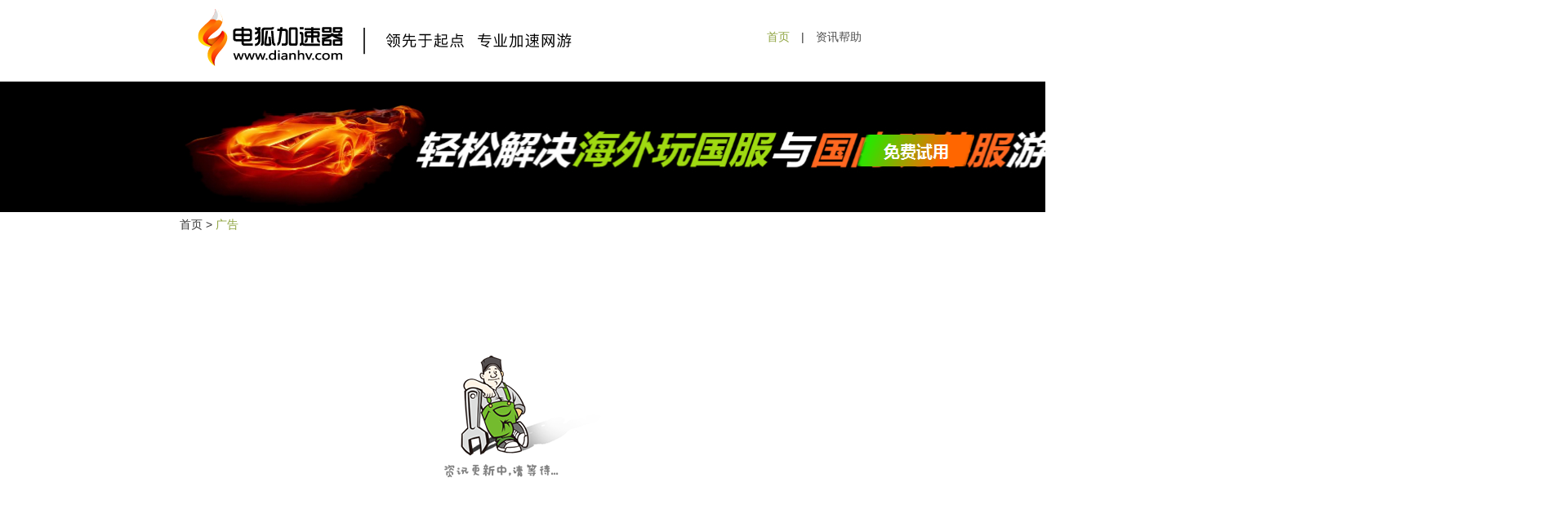

--- FILE ---
content_type: text/html;charset=utf-8
request_url: http://www.dianhv.com/font/game_type_node?type_id=12
body_size: 8417
content:
<!DOCTYPE html>
<html>

	<head>
		<meta charset="utf-8">
		<title>电狐加速器</title>
		<meta name="keywords" content="电狐网游加速器  lol加速 魔兽加速 欧服加速">
		<meta name="description" content="电狐网游加速器-最快的外服游戏加速器,专业的欧服魔兽世界加速器">
		<link rel="stylesheet" type="text/css" href="/_assets/css/bootstrap.min.css">
		<link rel="stylesheet" type="text/css" href="/_assets/css/public.css">
		<link rel="stylesheet" type="text/css" href="/_assets/css/index.css">
		<link rel="icon" href="dianhu.ico" type="image/x-icon">
                <link rel="shortcut icon" href="favicon.ico" type="image/x-icon">
	</head>

	<body>
<div class="rl_header">
		<a href="/">	<div class="rl_logo pull-left">
				<img src="/_assets/img/logo.png" alt="logo">
			</div></a>
			<div class="rl_user pull-right">
			<!--	<span class="rl_register"><a href="/font/register">【注册】</a></span>
				<span class="login_in"><a href="/font/register?lr=login">【登录】</a></span>
-->

			</div>

			<ul class="rl_menu list-inline pull-right">
				<li class="active"><a href="/">首页</a></li>
				<li>|</li>
				<!--<li class=""><a href="javascript:" onClick="window.open('https://www.fnjiasu.com/recharge.html','','height=900,width=1200,scrollbars=yes,status=yes')" target="_blank" rel="nofollow">充值续费</a></li>
                <li>|</li>
				<li class=""><a href="javascript:" onClick="window.open('https://www.fnjiasu.com/recharge.html','','height=900,width=1200,scrollbars=yes,status=yes')" target="_blank" rel="nofollow">卡密充值</a></li>
				<li>|</li>-->
				<li class=""><a href="/font/index_inform">资讯帮助</a></li>
<!--				<li>|</li>
                                                                    <li class=""><a href="/font/safe">安全中心</a></li>-->
<!--				<li>|</li>
				<li class=""><a href="#">手游加速器</a></li>-->
			</ul>
</div>
		<div class="rl_body">
		                      <div class="download_img">
                                <img src="/_assets/img/pay.jpg"  alt="导航">
                                  <div class="pay_download">
                                      <a href="/client/fn_dh.exe"><img src="/_assets/img/pay_download.png"></a>
	</div>                                 </div>

		</div>
                <div class="rl_con"  style="background-image: url('/_assets/img/engineer.png');height: 500px;background-repeat: no-repeat;background-position:center;" >
			<div class="download_nav">
				<span>首页</span>
				<span>></span>
				<span class="active">广告</span>
			</div>
			<div class="rl_game_centent" style="height: 400px;">
				<ul class="rl_consult_list">
				</ul>
			</div>
			<nav aria-label="Page navigation" class="informate_nav text-right">
			</nav>
		</div>
<div class="rl_footer">
			<!-- <ul class="rl_footer_nav text-center list-inline">
			
				<li class="rl_footer_nav_item">
					<a href="/font/for_run_lin">
						电狐是什么
					</a>
				</li>
				<li>|</li>
				
				<li class="rl_footer_nav_item">
					<a href="/font/cooperation">
						商务合作
					</a>
				</li>
				<li>|</li>
				<li class="rl_footer_nav_item">
					<a href="/font/join_run_lin">
						加入电狐
					</a>
				</li>
				
			</ul> -->
			<div class="rl_footer_public text-center">
				<div>
				<!--	<span>xxxxxxx</span>-->
					<span>QQ：576686686</span>
				</div>
			<!--	<div>联系电话:1475678034</div>-->
				<div class="rl_footer_public_code">Copyright © 2018 dianhv.com All Rights Reserved | <a href="http://beian.miit.gov.cn/" style="color:#fff">豫ICP备2024087416号-1</a> | 网安备案号： 
豫公网安备41019702003659号</div>
				<div class="rl_footer_public_code">友情链接:&nbsp;&nbsp;<a href="https://lolkr.waigamer.com/">LOL韩服</a>&nbsp;&nbsp;&nbsp;&nbsp;<a href="http://www.fnjiasu.mobi/">手游加速器</a>&nbsp;&nbsp;&nbsp;&nbsp;<a href="https://www.didajsq.com/">嘀嗒加速器</a>&nbsp;&nbsp;&nbsp;&nbsp;<a href="jsq.xingmengtech.com">加速器</a>&nbsp;&nbsp;&nbsp;&nbsp;<a href="https://www.xiaohuli.net/portal.php">小狐狸</a>&nbsp;&nbsp;&nbsp;&nbsp;<a href="https://www.maijia111.com/">卖家111跨境电商导航</a>&nbsp;&nbsp;&nbsp;&nbsp;<a href="https://www.guangnianwujie.com/">光年无界</a>&nbsp;&nbsp;&nbsp;&nbsp;<a href="https://www.91push.com/">91push加速器推广网</a>&nbsp;&nbsp;&nbsp;&nbsp;<a href="https://www.gnjiasu.com/">光年网游加速器</a>&nbsp;&nbsp;&nbsp;&nbsp;<a href="http://www.520ipe.com">爱链接</a>&nbsp;&nbsp;&nbsp;&nbsp;<a href="https://www.55links.com">55Links</a>&nbsp;&nbsp;</div>
			</div>
	       <!-- 左侧下载浮窗-->
			<!--<div class="fn_float_icon" style="position: fixed;top: 25%;left:1%;">
				<a href="javascript:" onClick="window.open('https://www.fnjiasu.mobi/','','height=900,width=1200,scrollbars=yes,status=yes')" target="_blank" rel="nofollow"><img src="/_assets/img/fubiao2.png" alt="斧牛移动端下载浮标"></a>
				<p class="close" style="position: absolute;top: 89%;left: 44%;width: 30px;height:30px;cursor: pointer;"></p>
			</div>-->
		</div>
                                    <script src="/_assets/js/jquery.min.js" type="text/javascript" charset="utf-8"></script>
		<script type="text/javascript">
			$(".download_user").height($(".download_img").height()+24+'px');
			$(".rl_user").click(function(){
				$(".download_user").toggle();
			})
			$(".download_user_li").mouseover(function(){
				$(this).css('background','#9fda11');
			}).mouseout(function(){
				$(this).css('background','#323232');
			})
//			$(".download_user").width($(".rl_user").width()+24+'px');
                                                    $("#exit").click(function() {
                                                        if (confirm('要退出')) {
                                                        $.ajax({
                                                            url: "/user/exit",
                                                            type: 'get',
                                                            dataType: 'json',
                                                            data: {},
                                                            success: function() {
                                                                alert('退出成功');
                                                                location.href= "/";
                                                            }
                                                        });
                                                    }
                                                    });
			//关闭左侧浮动广告
            $(".close").click(function() {
                $('.fn_float_icon').hide();
            });
                                               
		</script>
                <script type="text/javascript"i>
                        var _hmt = _hmt || [];
                        (function() {
                        var hm = document.createElement("script");
                        hm.src = "https://hm.baidu.com/hm.js?9bb3d9391c82f7adec910a5108dcb508";
                        var s = document.getElementsByTagName("script")[0];
                        s.parentNode.insertBefore(hm, s);
                        })();
                        var rl_hot_leftW = $(".rl_hot_con_left").width();
                        var itemW = Math.floor((rl_hot_leftW-24)/3);
                        $(".rl_hot_con_left_item").width(itemW);
                        $(".rl_hot_con_lb_left").width(itemW);
                        $(".rl_hot_con_lb_right").width(itemW*2+12);
                </script>

		<script src="/_assets/js/jquery.min.js" type="text/javascript" charset="utf-8"></script>
		<script type="text/javascript">
			function getUrlParam(name) {
				var reg = new RegExp("(^|&)" + name + "=([^&]*)(&|$)"); //构造一个含有目标参数的正则表达式对象
				var r = window.location.search.substr(1).match(reg); //匹配目标参数
				if(r != null) return unescape(r[2]);
				return null; //返回参数值
			}
			var page;
			page = parseInt(getUrlParam('page')) ;
		if(!page){
			 	page = 1;
			}else{
			 	page = parseInt(getUrlParam('page')) ;
			}
			page ? page : 1;
			console.log(page);
			$(".informate_nav li").eq(page+1).find("a").css("background","#9fda11");

		</script>
	</body>

</html>


--- FILE ---
content_type: text/css
request_url: http://www.dianhv.com/_assets/css/public.css
body_size: 246
content:
*{
	padding: 0;
	margin: 0;
}
html body{
	background-color: #FFFFFF;
}
a{
	text-decoration: none;
	color: #333;
}
ul,li,ol{
	list-style: none;
}
.w100{
	width: 100%;
}
.m10{
	margin-bottom: 10px;
}
.fff{
	background: #fff;
}

--- FILE ---
content_type: text/css
request_url: http://www.dianhv.com/_assets/css/index.css
body_size: 22945
content:
/*===============首页===============*/
.rl_header{
	width: 65.625%;
	height: 90px;
	line-height: 90px;
	margin: 0 auto;
}
.rl_user{
	margin-left: 50px;
}
.rl_menu a{
	margin-bottom: 0px;
	color: #4d4d4d;
}
.rl_menu .active a{
	color: #8fa440;
}
.rl_user a{
	color: #8fa440;
}
.rl_banner{
	position: relative;
}
.rl_banner_btn{
	position: absolute;
	width: 12.5%;
	left: 52%;
	bottom: 33%;
}
.rl_banner_more{
	 position: absolute;
        width: 12.5%;
        left: 79.5%;
        bottom: 22.9%;

}
.rl_con{
	width: 65.625%;
	margin: 0 auto;
}
.rl_about{
	margin: 45px 0px;
}
.rl_about_hd{
	height: 45px;
	line-height: 45px;
	margin-bottom: 20px;
}
.rl_about_hd hr{
	width: 40%;
	display: inline-block;
	background: #e1e1e1;
}
.rl_about_hd span{
	display: inline-block;
	width: 20%;
	color: #303030;
	font-weight: 550;
	font-size: 25px;
}
.rl_about_item{
	float: left;
	width: 25%;
	margin: 20px 4%;
}
.rl_about_item_title{
	font-weight: 700;
	margin: 10px 0px;
	color: #5e5e5e;
	font-size: 18px;
}
.rl_about_item_con{
	font-size: 14px;
	color: rgb( 153, 153, 153 );
}
.rl_hot_con_left{
	width: 73%;
	position: relative;
}
.rl_hot_more{
	font-size: 18px;
	position: absolute;
	right: 0px;
	top: -28px;
}
.rl_hot_con_right{
	width: 25%;
}
.rl_hot_con_left .rl_hot_con_left_item{
	padding: 0;
}
.rl_hot_con_left_top .rl_hot_con_left_item{
	float: left;
}
.rl_hot_con_left_top .rl_hot_con_left_item:nth-child(2){
	margin: 0px 12px;
}
.rl_hot_con_left_top{
	margin-bottom: 12px;
}
.rl_hot_con_lb_left{
	margin-right: 12px;
}
.rl_hot_con_lb_left .rl_hot_con_left_item:first-child{
	margin-bottom: 12px;
}
.rl_hot_con_lb_right{
	width: 60%;
}
.rl_hot_con_right_tiem{
	border: 1px solid #666666;
	border-radius: 3px;
	padding: 15px;
}
.rl_hot_con_right_tiem_title{
	color: #303030;
	font-weight: 550;
	font-size: 20px;
}
.rl_hot_item_text{
	padding-left: 15px;
	display: block;
	overflow: hidden;
	text-overflow: ellipsis;
	white-space: nowrap;
	color: #666666;
}
.rl_hot_item{
	margin: 5px 0px;
	position: relative;
}
.rl_hot_new{
	color: #fff;
	background: #ff2e2e;
	border-radius: 3px;
	position: absolute;
	top: 0px;
	right: 0px;
	font-size: 10px;
}
.rl_consult{
	margin-bottom: 15px;
}
.rl_line{
	border-top: #e1e1e1 1px dashed;
	overflow: hidden; 
	height: 1px;
	margin: 40px 0px;
}
.rl_game_l{
	width: 40%;
}
.rl_game_m{
	width: 27%;
	margin: 0% 2%;
}
.rl_game_r{
	width: 27%;
}
.rl_game_title{
	color: #333333;
	font-size: 20px;
	font-weight: 550;
	position: relative;
}
.rl_game_more{
	position: absolute;
	top: -7px;
	left: 87px;
	padding: 1px 6px;
	border-radius: 2px;
	background: #9fda11;
	font-size: 12px;
}
.rl_game_more a{
	color: #fff;
}
.rl_game_con{
	color: #666666;
}
.rl_game_rfirst a{
	color: #fd8362;
}
.rl_game_r_second a{
	color: #acda21;
}
.rl_download{
	margin: 60px 0px 60px;
}
.rl_download div{
	margin: 0 auto;
	display: inline-block;
	padding: 15px;
	background: #9fda11;
	border-radius: 5px;
	font-size: 20px;
}
.rl_download a{
	color: #fff;
}
.rl_footer_nav{
	background: #ededed;
	height: 70px;
	font-size: 12px;
	line-height: 70px;
	margin-bottom: 0px;
}
.rl_game_item{
	/*margin: 0px 15px;*/
}
.rl_footer_nav,.rl_footer_nav a{
	color: #999999;
}
.rl_footer_public{
	background: #1d1d1d;
	color: #808080;
	padding: 60px 0px 20px;
}
.rl_footer_public_code{
	margin: 20px 0px 10px;
}
/*===============登录注册===============*/
.bg{
	background: #f4f4f4;
}
.rl_register_header{
	width: 52%;
	height: 90px;
	line-height: 90px;
	margin: 0 auto;
}
.rl_register_welcome span{
	color: #8fa443;
}
.rl_register_bd{
	width: 52%;
	margin: 0 auto;
	background: #fff;
	border: 1px solid #c7c7c7;
}
.register_tab{
	/*width: 62%;*/
	margin: 30px auto 20px;
}
#register_tab .nav,#login{
	width: 62%;
	margin: 0 auto;
}
#register_tab .nav{
	border-bottom: 1px solid #f4f4f4;
}
#register_tab .nav li{
	width: 50%;
	text-align: center;
	font-weight: 700;
	font-size: 20px;
}
#register_tab li a{
	color: #cbcbcb;
}
#register_tab .nav .active a{
	border: none;
	color: #545454;
}
#register_tab .nav .active{
	border-bottom: 2px solid #8fa443;
}
#register_tab .nav>li.active>a:hover{
	background: #fff;
	color: #545454;
}
#register{
	margin-left: 19%;
}
.register_form,.login_form{
	margin: 50px 0px 0px;
}
/*.register_list{
 * 	border-bottom: 1px solid #f4f4f4;
 * 	}*/
.ul_border{
	background: #f4f4f4;
	width: 78%;
	height: 1px;
	/*margin: 0 auto;*/
}
.register_item{
	height: 45px;
	line-height: 45px;
	margin-bottom: 22px;
	color: #9f9fa2;
}
.register_item .register_item_item{
	width: 18%;
	display: inline-block;	
}
.register_item input{
	width: 50%;
	border: 1px solid #c7c7c7;
	box-shadow: rgba(0, 0, 0, 0.1) 0px 0px 8px inset;
    -moz-box-shadow: rgba(0, 0, 0, 0.1) 0px 0px 8px inset;
    -webkit-box-shadow: rgba(0, 0, 0, 0.1) 0px 0px 8px inset; 
    text-indent: 1rem;
    outline: none;
}
/*.register_item input:focus{
 * 	border: 1px solid #9fda11;
 * 		outline: none;
 * 		}*/
.register_item input::-webkit-input-placeholder { /* WebKit browsers */
　　color:#c8c8cc;
}
.register_item input:-moz-placeholder { /* Mozilla Firefox 4 to 18 */
　　color:#c8c8cc;
}
.register_item input::-moz-placeholder { /* Mozilla Firefox 19+ */
	color:#c8c8cc;
}
.register_item input:-ms-input-placeholder { /* Internet Explorer 10+ */
　　color:#c8c8cc;
}
#register_phone,#register_code{
	width: 40%;
}
.register_item .register_send_code{
	display: inline-block;
	width: 18%;
	background: #CCCCCC;
	color: #fff;
	border-radius: 4px;
	height: 40px;
	line-height: 40px;
	margin-left: 2%;
	text-indent: 0rem;
}
.register_btn{
	margin: 20px 0px;
}
.register_submit{
	background: #9fda11;
	color: #fff;
	border: none;
	width: 40%;
	padding: 15px 0px;
	border-radius: 5px;
}
.input_prompt_list{
	width: 28%;
	/*display: inline-block;*/
	line-height: 1.2rem;
	font-size: 10px;
	display: none;
}
.input_prompt_li{
	padding-left: 10px;
	color: #ff1515;
}
.rl_register_prompt a{
	color: #8fa443;
}
.register_ft_list li{
	display: inline-block;
	margin: 0px 20px;
}
.register_footer{
	margin: 100px 0px 50px;
}
.register_footer li a{
	color: #666;
}
.rl_public_ftp{
	color: #b3b3b3;
}
.login_pass{
	width: 60%;
	margin-left: 18%;
	color: #9f9fa2;
	margin-bottom: 50px;
}
.other_login{
	margin-left: 18%;
}
/*===============注册成功===============*/
.register_suc_con{
	width: 62%;
	margin: 0 auto;
	border: 1px solid #C7C7C7;
}
.register_suc_welcome{
	display: inline-block;
	margin: 15% auto 10%;
}
.register_suc_text{
	padding-left: 30px;
}
.register_suc_suc{
	font-size: 30px;
	font-weight: 900;
}
.register_suc_warn{
	margin-bottom: 10%;
}
.register_suc_fuc a,.register_suc_warn a{
	color: #ffc81f;
	font-weight: 700;
}
.register_suc_text,.register_suc_warn{
	font-size: 18px;
}
.register_index{
	font-size: 20px;
	display: inline-block;
	margin: 0 auto;
}
.register_index a{
	border-bottom: 1px solid #999999;
	color: #666666;
	padding-bottom: 10px;
}
.register_index a:hover{
	color: #30c64a;
}
/*===============下载===============*/
.download_user{
	background: #323232;
	position: absolute;
	top: 53px;
	right: 16%;
	width: 150px;
	z-index: 99;
	padding-top: 12px;
	margin-bottom: 0px;
	display: none;
	border-top-left-radius: 5px;
	border-top-right-radius: 5px;
}
.download_user_li{
	height: 3rem;
	line-height: 3rem;
}
.download_user a{
	color: #fff;
}
.download_nav{
	height: 3rem;
	line-height: 3rem;
}
.download_nav span:last-child{
	color: #8fa440;
}
.download_left,.download_right{
	width: 50%;
}
.download_left{
	padding: 20px 8%;
}
.download_right{
	padding-left: 30px;
	padding-top: 30px;
}
.download_right_one{
	font-size: 24px;
	color: rgb( 51, 51, 51 );
  line-height: 1.021;
  margin-bottom: 20px;
}
.download_right_two{
	font-size: 16px;
	color: rgb( 51, 51, 51 );
  line-height: 1.531;
  margin-bottom: 40px;
}
.download_right_three{
	background: #9fda11;
	color: #fff;
	font-size: 20px;
	padding: 10px 15px;
	border-radius: 8px;
	display: inline-block;
	margin-bottom: 20px;
}
.download_right_four{
	font-size: 14px;
	 color: rgb( 179, 179, 179 );
  line-height: 1.429;
  margin-bottom: 30px;
}
.download_right_five{
	text-decoration: underline;
}
.download_share{
	position: absolute;
	right: 0px;
	top:40%;
	padding: 10px 8px;
	width: 30px;
	background: #9fda11;
	color: #fff;
	border-bottom-left-radius: 5px;
	border-top-left-radius: 5px;
}
/*===============会员充值================*/
.download_img{
position: relative;
}
.pay_download{
    position: absolute;
    width: 12.5%;
    left: 82%;
    bottom: 33%;
}
.recharge_con{
	padding: 0px;
}
.recharge_title{
	width: 9%;
}
.recharge_container{
	width: 91%;
}
.recharge_user_number{
	height: 8rem;
}
.recharge_user_number input{
	margin-bottom: 8px;
}
.recharge_user_number .recharge_title{
	line-height: 5rem;
}
.recharge_type{
	margin-top: 40px;
}
.recharge_time{
	margin-top:50px;
	margin-bottom: 15px;
}
.recharge_type_only{
	min-width: 70%;
	position: absolute;
	top: -74%;
	left: 60%;
}
.recharge_time_count{
	width: 60%;
	position: absolute;
	top: -78%;
	left: 60%;
}
.recharge_confirm{
	height: 5rem;
	line-height: 5rem;
}
#user_confirm{
	text-indent: 10px;
	height: 56px;
	width: 100%;
	border: 1px solid #CCCCCC;
	outline: none;
}
#qh{
   text-indent: 10px;
        height: 43px;
        width: 10%;
	text-align: center;
        border: none;
        outline: none;

}
#recharge_user{
   text-indent: 10px;
        height: 43px;
        width: 50%;

        border: none;
        outline: none;

}
.recharge_user_number_list{
	border: 1px solid #CCCCCC;
	height:45px;
	width:60%;
	margin-bottom:20px;
}
.recharge_user_number_tip{
	float:left;
	font-size: 12px;
	color: #999999;
}
.recharge_type_li{
	border: 1px solid #CCCCCC;
	text-align: center;
	width: 20%;
	display: inline-block;
	float: left;
	padding: 10px 0px;
	margin: 0px 2%;
	position: relative;
}
.recharge_type_li:first-child{
	margin-left: 0px;
}
.recharge_type_li:last-child{
	margin-right: 0px;
}
.recharge_li{
	border: 1px solid #CCCCCC;
	text-align: center;
	width: 20%;
	display: inline-block;
	float: left;
	margin: 0px 2%;
	position: relative;
}
.recharge_way_li{
	width: 25%;
	padding: 10px 20px;
}
.recharge_way_b{
	position: absolute;
	top: 28%;
	right: 10%;
	height: 15%;
}
.recharge_way_b img{
	height: 100%;	
}
/*.recharge_li_con img{
 * 	max-width: 90%;
 * 	}*/
.recharge_li_con .recharge_classify{
	font-size: 18px;
}
.recharge_li_con .g{
	color: #8fa443;
}
.recharge_li_con .recharge_save{
	font-size: 14px;
}
.recharge_li_con .r{
	color: #ff2e2e;
}
.recharge_li:first-child{
	margin-left: 0px;
}
.recharge_li:last-child{
	margin-right: 0px;
}
.recharge_li_true{
	position: absolute;
	top: -4px;
	right: 0px;
	z-index: 8;
}
.recharge_list .active{
	border: 1px solid #9fda11;
}
.recharge_money{
	margin: 10px 0px;
}
.recharge_money_num{
	color: #ff1717;
	font-size: 24px;
}
.recharge_now{
	background: #9fda11;
	color: #fff;
	display: inline-block;
	padding: 15px 60px;
	border-radius: 5px;
}
.recharge_sp{
	padding: 20px;
	background: #f2f2f2;
}
.recharge_sp_title{
	font-size: 10px;
}
.recharge_sp_play{
	color: #ff1717;
}
.recharge_sp_vip{
	color: #ff1717;
	background: #fffa6f;
}
.recharge_way_pay{
	position: fixed;
	top: 0px;
	left: 0px;
	z-index: 10;
	background: rgba(0,0,0,0.5);
	display: none;
}
.recharge_way_pay_con{
	background: #fff;
	width: 640px;
	height: 361px;
	margin: 0 auto;
	margin-top: 20%;
	border-radius: 5px;
	display: none;
}
.recharge_way_pay_list{
	padding: 30px;
}
.recharge_way_pay_li{
	display: inline-block;
	position: relative;
	width: 103px;
	margin: 4px;
	border: 1px solid #dee2f1;
}
.recharge_way_pay_li img{
	width: 100%;
}
.recharge_way_pay_list .active{
	border: 1px solid #8fa443;
}
.recharge_way_pay_dui{
	position: absolute;
	top: -4px;
	right: 0px;
	z-index: 9;
}
.recharge_way_pay_title{
	background: #8fa443;
	height: 50px;
	line-height: 50px;
	padding-left: 30px;
	color: #FFFFFF;
}
.recharge_way_pay_confirm{
	display: inline-block;
	background: #8fa443;
	color: #FFFFFF;
	height: 35px;
	line-height: 35px;
	padding: 0px 50px;
	border-radius: 5px;
}
.recharge_suc{
	width: 40%;
	margin: 0px auto;
	padding: 30px 0px 50px;
	border: 1px solid #F4F4F4;
	position: fixed;
	left: 30%;
	top: 40%;
	z-index: 20;
	display: none;
	box-shadow: 0 0 5px 5px #F4F4F4;
}
.recharge_suc_img{
	margin-bottom: 20px;
}
.recharge_suc_congratulation{
	color: #9fda12;
	font-size: 25px;
}
.recharge_suc_jsq{
	font-size: 18px;
}
.recharge_suc_confirm{
	margin: 20px 0px;
}
.recharge_suc_confirm span{
	background: #9fda12;
	color: #fff;
	padding: 10px 30px;
	border-radius: 5px;
}
.recharge_time_list{
	position: absolute;
	width: 50%;
}
/*================安全中心================*/
.rl_sale_con{
	width: 65.625%;
	margin: 0 auto;
}
.rl_sale_centent{
	padding: 30px;
}
.sale_item{
	
}
.sale_item_text{
	border-bottom: 1px solid #F7F7F7;
	padding: 30px 0px;
	width: 90%;
}
.sale_item_img{
	padding: 30px 0px;
	text-align: center;
	width: 50px;
}
.sale_item{
	width: 100%;
}
.sale_item div{
	float: left;
}
.sale_item_title{
	border-right: 1px solid #CCCCCC;
	padding-right: 40px;
}
.sale_item_con{
	padding-left: 20px;
}
.sale_item_text .sale_item_change{
	float: right;
	padding:  0px 10px;
	border: 1px solid #CCCCCC;
	color: #ccc;
	text-align: center;
}
.sale_item_red{
	color: #ff2424;
}
.sale_item_hide{
	width: 100%;
	padding-left: 110px;
	display: none;
	margin-top: 10px;
}
.sale_item_hide_li{
	margin-bottom: 10px;
}
.sale_item_hide_li input{
	width: 40%;
	height: 2.5rem;
}
.sale_item_hide_li_title{
	width: 14%;
	display: inline-block;
}
.sale_item_hide .sale_item_hide_yes{
	background: #9fda11;
	color: #fff;
	padding: 8px 15px;
	float: right;
	border-radius: 4px;
	margin-right: 51%;
}
#sale_phone_code{
	width: 20%;
	margin-right: 1%;
}
#sale_code{
	width: 18%;
	background: #f4f3f3;
	border: 1px solid #dddddd;
	padding: 2px 5px;
}
/*===============游戏================*/
.game_banner{
	position: relative;
}
.game_info{
	color: #fff;
	position: absolute;
	top: 30%;
	left: 17%;
	display: none;
}
.game_name{
	font-weight: bolder;
	font-size: 30px;
}
.game_area{
	font-size: 25px;
	margin-top: 20px;
}
.game_download_btn{
	position: absolute;
	top: 0px;
	left: 0px;
}
.game_khd{
	width: 65.625%;
	margin-left: 17%;
	position: relative;
}
.game_download_now{
	width: 11%;
	position: absolute;
	top: 74%;
	left: 5%;
}
.game_pay_now{
	width: 11%;
	position: absolute;
	top: 74%;
	left: 28%;
}
.game_bottom{
	margin: 10px auto 0px;
}
.game_vip a,.game_register a{
	color: #dc1e25;
}
.game_vip{
	font-size: 1.5rem;
	font-weight: 600;
	margin: 15px 0px 30px;
}
.game_register{
	font-size: 10px;
}
.game_download_right img{
	width: 60%;
}
.game_brief{
	margin-bottom: 100px;
}
/*================电狐是什么=================*/
.runlin_container{
	margin-top: 30px;
	margin-bottom: 50px;
}
.runlin_title{
	border-bottom: 1px solid #999;
	font-size: 30px;
	padding: 10px 0px 10px;
}
.runlin_about{
	color: #666;
}
.runlin_about_title{
	margin-top: 20px;
	font-size: 20px;
}
.runlin_about_con{
	margin: 20px 0px;
}
.runlin_about_list{
	margin-top: 20px;
}
/*===============商务合作==============*/
.cooperation_item{
	margin: 20px 0px;
}
.cooperation_item_title{
	background: #03cb18;
	color: #fff;
	padding: 2px 20px;
	border-radius: 3px;
	margin-bottom: 15px;
	display: inline-block;
}
.cooperation_item_con,.cooperation_club{
	color: #666666;	
}
/*===============加入电狐================*/
.join_banner{
	position: relative;
}
.join_rl{
	width: 22.5%;
	position: absolute;
	top: 72%;
	left: 39%;
}
.join_zw{
	width: 26.5%;
	margin: 30px auto;
}
.join_list{
	/*border-bottom: 1px solid #bababa;*/
	margin: 30px 0px 50px;
	padding-bottom: 30px;
}
.join_item{
	width:18%;
	display: inline-block;
	margin-bottom: 30px;
	border-radius: 4px;
	/*box-shadow: 0.5px 0.866px 13px 0px rgb( 215, 215, 215 );*/
	padding: 15px;
}
.join_item_middle{
	margin: 0px 20%;
}
.join_item img{
	width: 100%;
}
.join_text{
	margin-top: 15px;
}
/*.join_btn{
 * 	background: #9fda11;
 * 		color: #fff;
 * 			display: inline-block;
 * 				padding: 10px 60px;
 * 					border-radius: 5px;
 * 						margin-bottom: 30px;
 * 						}*/
.join_welfare{
	color: #666;
	margin-bottom: 30px;
}
/*===============职位详情===============*/
.job_container{
	margin-top: 30px;
	margin-bottom: 30px;
}
.job_left,.job_right{
	display: inline-block;
}
.job_left{
	width: 20%;
	margin-right: 5%;
}
.job_left_img{
	width: 80%;
	margin: 0 auto;
}
.job_zw{
	margin: 15px 30px;
}
.job_apply{
	background: #ff0000;
	padding: 10px 60px;
	margin: 0px 15px;
	border-radius: 5px;
}
.job_apply a{
	color: #fff;
}
.job_right{
	padding: 0px 25px 25px;
	width: 75%;
	border: 1px solid #74ff74;
}
.job_require_title{
	margin: 25px 0px 20px;
	font-size:18px ;
}
.job_require_con{
	font-size: 12px;
	color: #666;
}
/*================职位申请===============*/
.apply_job{
	margin: 10px 0px;
}
.apply_perfect{
	color: #ccc;
	margin: 20px 0px;
}
.apply_basic{
	background: #fef3ef;
	color: #FF0000;
	padding: 8px;
}
#apply_job{
	border: none;
	background: #fff;
}
.apply_text{
	display: inline-block;
	margin-right: 4%;
	float: left;
}
.apply_text input{
	border:1px solid #EEEEEE;
	border-radius: 3px;
	outline: none;
	text-indent: 10px;
}
.apply_placeholder{
	color: #b9b9b9;
}
.apply_info{
	height: 2rem;
	line-height: 2rem;
	margin: 5px 0px;
}
.apply_xing,.apply_name{
	width: 17%;
}
.apply_email{
	width: 30%;
}
.apply_tel{
	width: 38%;
}
.apply_marriage,.apply_salary{
	width: 22%;
}
.apply_time{
	width: 25%;
}
.apply_addr{
	width: 48%;
}
.apply_submit{
	border: none;
	background: #ff0000;
	color: #fff;
	padding: 5px 40px;
	border-radius: 3px;
	margin-left: 82%;
}
.apply_btn{
	margin-bottom: 10px;
}
#apply_resume{
	/*opacity: 0;*/
}
.apply_btn_img{
	background: url(../img/upload.png);
	width: 22px;
	height: 16px;
	padding: 5px;
	border: none;
	outline: none;
}
.apply_btn_path{
	border: none;
}
.apply_sex{
	width: 9%;
	height: 24px;
	position: relative;
}
.sex_apply{
	opacity: 0;
	width: 16px;
	height: 16px;
	position: absolute;
	z-index: 9;
}
#apply_sex_g{
	left: 42%;
}
.sex_text{
	position: absolute;
	/*top: 3px;*/
	z-index: 5;
}
.sex_text_b{
	left: 22%;
}
.sex_text_g{
	left: 70%;
}
.sex_img{
	width: 16px;
	height: 16px;
	display: inline-block;
	position: absolute;
	top: 3px;
	z-index: 8;
}
.sex_img_b{
	left: 0px;
	background: url(../img/sex_no.png);
}
.sex_img_g{
	left: 42%;
	background: url(../img/sex_no.png);
}
.apply_sex input:checked + .sex_img_b{
	background: url(../img/sex_select.png);
}
.apply_sex input:checked + .sex_img_g{
	background: url(../img/sex_select.png);
}
/*===============公告详情===============*/
.detail_title{
	font-size: 20px;
	font-weight: 700;
}
.detail_notice{
	color: #999;
	margin: 10px 0px;
}
.detail_content{
	text-indent: 2rem;
}
.detail_source{
	font-size: 18px;
	margin: 10px 0px 5px;
}
.detail_btn{
	background: #9fda11;
	display: inline-block;
	padding: 10px 50px;
	border-radius: 5px;
	margin: 50px 0px;
}
.detail_btn a{
	color: #fff;
}
/*===============游戏资讯================*/
.rl_game_centent{
    margin-left: 9%;
}
.informate_page{
    margin-bottom: 0px;
}
.informate_item_text{
	padding-left: 15px;
	display: inline-block;
	overflow: hidden;
	text-overflow: ellipsis;
	white-space: nowrap;
	color: #666666;
}
.informate_item{
	margin: 5px 0px;
	position: relative;
}
.informate_nav{
	height: 70px;
	width: 100%;
}
.informate_page li a{
	margin: 0px 5px;
	color: #808080;
} 
.informate_nav>.pagination>li:first-child>a{
	border-top-left-radius: 0px; 
    border-bottom-left-radius: 0px; 
}
.informate_nav>.pagination>li:last-child>a{
	border-top-right-radius: 0px; 
    border-bottom-right-radius: 0px; 
}
.informate_item_date{
	color: #B3B3B3;
}
/*===============更多游戏================*/
.more_container{
	background: #f7f7f7;
}
.more_search{
	padding: 10px 0px;
	border-radius: 8px;
	margin-bottom: 10px;
}
.more_search .form-group{
	margin: 0;	
}
.more_search_input{
	width: 60%;
	height: 44px;
	margin: 0% 20%;
}
.more_search_input_img{
	width: 15%;
	background: #12d628;
	color: #fff;
	border-color: #12d628;
}
#more_search{             
	height: 44px;
	outline: none;
	border-color: #12d628;
}
.more_con{
	border-radius: 8px;
	margin-bottom: 30px;
}
.more_top_list{
	margin-bottom: 0px;
}
.more_top_item{
	width: 25%;
	padding: 10px 15px;
	background: #fff;
	float: left;
	border-bottom: 1px solid #f0f1f1;
	border-right: 1px solid #f0f1f1;
}
.more_top_item_text{
	padding: 8px 0px;
}
.more_top_item_info{
	margin: 0px 10px;
}
.more_top_item_more{
	padding: 3px 10px;
	background: #12d628;
	border-radius: 4px;
	display: none;
}
.more_top_item_more a{
	color: #fff;
}
.more_top_item:first-child{
	border-top-left-radius: 8px; 
}
.more_top_item:last-child{
	border-right: none;
	border-top-right-radius: 8px; 
}
.more_top_list .active{
	background: #F7F7F7;
}
.more_top_list .active .more_top_item_more{
	display: block;
}
.more_item{
	background: #fff;
	float: left;
	width: 25%;
	border-bottom: 1px solid #f0f1f1;
	border-right: 1px solid #f0f1f1;
	padding: 20px 15px;
}
.more_item:nth-child(4n+4){
	border-right: none;
} 
.more_item_img{
	float: left;
	width: 25%;
}
.more_item_img img{
	width: 100%;
}
.more_item_info{
	float: left;
	padding-left: 10px;
}
.more_item_info_area{
	font-size: 12px;
	color: #c1c1c1;
}
.user_vip{
	width: 10%;
	background: #2b2f38;
	color: #ce1928;
	padding: 10px;
}
.user_avatar{
	display: inline-block;
	width: 80px;
	height: 80px;
}
.user_avatar img{
	width: 100%;
}
.user_name{
	display: inline-block;
	height: 80px;
	line-height: 80px;
}
.expire_time{
	margin-top: 10px;
}
.user_btn input{
	outline: none;
	border: none;
	background: #2b2f38;
}
#renew{
	margin-right: 50px;
}
